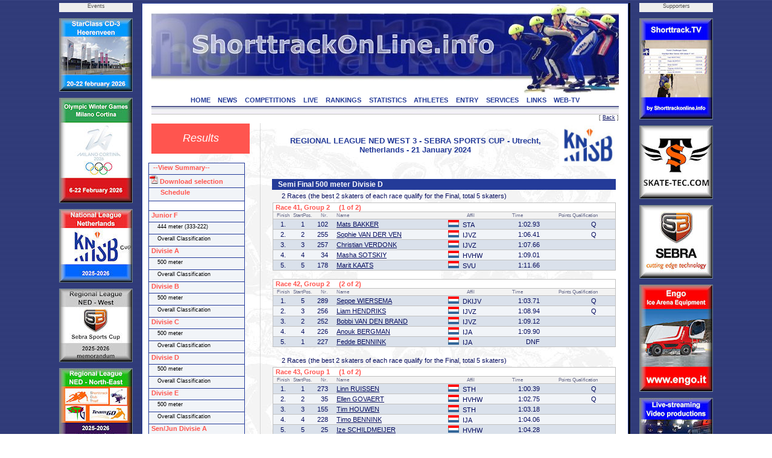

--- FILE ---
content_type: text/html; charset=UTF-8
request_url: https://www.shorttrackonline.info/compresult.php?comp=4198&cat=6&dist=4&round=4&template=
body_size: 6102
content:
<html>
<!DOCTYPE HTML PUBLIC "-//W3C//DTD HTML 4.0 Transitional//EN">

<head>
<title>ShorttrackOnLine.info - Results</title>
<script language="JavaScript1.2" src="css/menu.js"></script>
<meta name="viewport" content="width=device-width, initial-scale=1">
<meta http-equiv="Content-Type" content="text/html; charset=utf-8">
<meta name="author" content="Brand Webdesign, Daan Brand">
<link rel="stylesheet" type="text/css" href="css/style1.css">
<link rel="stylesheet" type="text/css" href="css/CL_style.css">
<link rel="shortcut icon" href="/img/STskater.ico">

<script language="JavaScript" type="text/JavaScript">
<!--
function MM_jumpMenu(targ,selObj,restore){ //v3.0
  eval(targ+".location='"+selObj.options[selObj.selectedIndex].value+"'");
  if (restore) selObj.selectedIndex=0;
}

function MM_swapImgRestore() { //v3.0
  var i,x,a=document.MM_sr; for(i=0;a&&i<a.length&&(x=a[i])&&x.oSrc;i++) x.src=x.oSrc;
}

function MM_preloadImages() { //v3.0
  var d=document; if(d.images){ if(!d.MM_p) d.MM_p=new Array();
    var i,j=d.MM_p.length,a=MM_preloadImages.arguments; for(i=0; i<a.length; i++)
    if (a[i].indexOf("#")!=0){ d.MM_p[j]=new Image; d.MM_p[j++].src=a[i];}}
}

function MM_findObj(n, d) { //v4.01
  var p,i,x;  if(!d) d=document; if((p=n.indexOf("?"))>0&&parent.frames.length) {
    d=parent.frames[n.substring(p+1)].document; n=n.substring(0,p);}
  if(!(x=d[n])&&d.all) x=d.all[n]; for (i=0;!x&&i<d.forms.length;i++) x=d.forms[i][n];
  for(i=0;!x&&d.layers&&i<d.layers.length;i++) x=MM_findObj(n,d.layers[i].document);
  if(!x && d.getElementById) x=d.getElementById(n); return x;
}

function MM_swapImage() { //v3.0
  var i,j=0,x,a=MM_swapImage.arguments; document.MM_sr=new Array; for(i=0;i<(a.length-2);i+=3)
   if ((x=MM_findObj(a[i]))!=null){document.MM_sr[j++]=x; if(!x.oSrc) x.oSrc=x.src; x.src=a[i+2];}
}

function OpenWindow(theURL,winName,features) {
  window.open(theURL,winName,features);
}
//-->
</script>

<script type="text/javascript" src="includes/overlibmws.js"></script>
</head>


<body leftmargin="0" topmargin="0" rightmargin="0" bottommargin="0" marginwidth="0" marginheight="0" style="background: url('img/blue.jpg') repeat top center">

<table width="100%" height="100%" border="0" cellpadding="0" cellspacing="0">
  <tr height="5" colspan=3><td></td></tr>
  <tr>
    <td>&nbsp;</td>

    <td width=122 valign="top">
      <table width="122" height="0" border="0" cellpadding="0" cellspacing="0">
        <tr height="15" bgcolor="eeeeee"><td align="center" class="small" valign="top">Events</td></tr>
  
        <tr height="10"><td></td></tr>
        <tr height="120"><td valign="top"><a href="http://www.StarClassonline.info" target="_blank"><img src="img/advertisements/25-button-StarClass-Heerenveen.jpg" width="120" height="120" alt="StarClass-Heerenveen" border="0" style="border:solid 1px #738793;"></a></td></tr>
      
        <tr height="10"><td></td></tr>
        <tr height="173"><td valign="top"><img src="img/advertisements/25-button-Milano-Olympics.jpg" width="120" height="173" alt="Milano Olympics" border="0" style="border:solid 1px #738793;"></td></tr>
      
        <tr height="10"><td></td></tr>
        <tr height="120"><td valign="top"><a href="http://www.shorttrackonline.info/pdf-memorandum/25-ST-KNSB-klassement.pdf" target="_blank"><img src="img/advertisements/25-button-KNSB cup.jpg" width="120" height="120" alt="KNSB cup" border="0" style="border:solid 1px #738793;"></a></td></tr>
      
        <tr height="10"><td></td></tr>
        <tr height="120"><td valign="top"><a href="http://www.shorttrackonline.info/pdf-memorandum/25-ST-Regio West-klassement.pdf" target="_blank"><img src="img/advertisements/25-button-Regio-West.jpg" width="120" height="120" alt="Regio West NED" border="0" style="border:solid 1px #738793;"></a></td></tr>
      
        <tr height="10"><td></td></tr>
        <tr height="120"><td valign="top"><a href="http://www.shorttrackonline.info/pdf-memorandum/25-ST-Regio NO-klassement.pdf" target="_blank"><img src="img/advertisements/25-button-Regio NO.jpg" width="120" height="120" alt="Regio NO" border="0" style="border:solid 1px #738793;"></a></td></tr>
      
        <tr height="10"><td></td></tr>
        <tr height="120"><td valign="top"><a href="http://www.shorttrackonline.info/pdf-memorandum/25-ST-Benelux-klassement.pdf" target="_blank"><img src="img/advertisements/25-button-Beneluxcup-serie.jpg" width="120" height="120" alt="Beneluxcup" border="0" style="border:solid 1px #738793;"></a></td></tr>
      
        <tr height="10"><td></td></tr>
        <tr height="120"><td valign="top"><a href="http://www.skatingonline.info" target="_blank"><img src="img/advertisements/25-button-Golden Sun-serie.jpg" width="120" height="120" alt="Golden Sun-serie" border="0" style="border:solid 1px #738793;"></a></td></tr>
      
      </table>
    </td>
    <td width=15></td>
  
    <td bgcolor="#243B99" width=1></td>
    <td bgcolor="#ffffff" width=15>
      <table width="100%" height="100%" border="0" cellpadding="0" cellspacing="0">
        <tr height="1" bgcolor="#243B99"><td></td></tr>
        <tr><td></td></tr>
        <tr height="1" bgcolor="#243B99"><td></td></tr>
      </table>
    </td>
    <td bgcolor="#FFFFFF" width=775 align="left" valign="top" style="border:2px;">

    <table width="100%" height="100%" border="0" cellpadding="0" cellspacing="0">
      <tr height="1" bgcolor="#243B99"><td></td></tr>
      <tr height="150">
        <td class="header"><img src="img/header.jpg" width="775" border="0" usemap="#headerlink"></td>
      </tr>

      <tr height="18" bgcolor="#ffffff" valign="top"><td align="center">
  
        <a href="index.php" class="solbutton">HOME<a>
        <a href="news.php" class="solbutton">NEWS<a>
        <a href="competitions.php" class="solbutton">COMPETITIONS<a>
        <a href="live.php" class="solbutton">LIVE<a>
        <a href="rankings.php" class="solbutton">RANKINGS<a>
        <a href="statistics.php" class="solbutton">STATISTICS<a>
        <a href="athletes.php" class="solbutton">ATHLETES<a>
        <a href="entry.php" class="solbutton">ENTRY<a>
        <a href="services.php" class="solbutton">SERVICES<a>
        <a href="links.php" class="solbutton">LINKS<a>
        <a href="web-tv.php" class="solbutton">WEB-TV<a>
      </td></tr>
      <tr height="2" bgcolor="#ffffff"><td></td></tr>
      <tr height="12"><td style="border-top: 1px solid #060D5E; border-bottom: 1px solid #c2c1bf"><img src="img/greyline.jpg" width=775></td></tr>
  
      <tr height="15" class="small" align="right" valign="top"><td>[ <a href="#" Onclick="javascript:history.back()" class="content_bottom">Back</a> ]</td></tr>
      <tr>
        <td>

          <table height="100%" border="0" cellpadding="0" cellspacing="0" STYLE="background-image: url(img/greyskaters.jpg);">
    
            <tr>
              <td width="180" valign="top">
                <table height="50" width="180" border="0" cellpadding="0" cellspacing="0">
                  <tr>

                     <td width="160" height="50" align="center" class="chapter">Results</td>
  
                    <td width="20"></td>
                  </tr>

                </table>
              </td>
              <td valign="top" width="100%" class="dotted_ver" height="300">
                <table width="100%" border="0" cellpadding="0" cellspacing="0">
                  <tr>
                     <td width=15>&nbsp;</td>
                     <td>
  
<script type="text/javascript" language="javascript">
<!--
function Open(URL) {
venster = window.open(URL, "pdf");
}
//-->
</script>

<script>

function cm_bwcheck(){
      this.ver=navigator.appVersion
      this.agent=navigator.userAgent.toLowerCase()
      this.dom=document.getElementById?1:0
      this.op5=(this.agent.indexOf("opera 5")>-1 || this.agent.indexOf("opera/5")>-1) && window.opera
  this.op6=(this.agent.indexOf("opera 6")>-1 || this.agent.indexOf("opera/6")>-1) && window.opera
  this.ie5 = (this.agent.indexOf("msie 5")>-1 && !this.op5 && !this.op6)
  this.ie55 = (this.ie5 && this.agent.indexOf("msie 5.5")>-1)
  this.ie6 = (this.agent.indexOf("msie 6")>-1 && !this.op5 && !this.op6)
      this.ie4=(this.agent.indexOf("msie")>-1 && document.all &&!this.op5 &&!this.op6 &&!this.ie5&&!this.ie6)
  this.ie = (this.ie4 || this.ie5 || this.ie6)
      this.mac=(this.agent.indexOf("mac")>-1)
      this.ns6=(this.agent.indexOf("gecko")>-1 || window.sidebar)
      this.ns4=(!this.dom && document.layers)?1:0;
      this.bw=(this.ie6 || this.ie5 || this.ie4 || this.ns4 || this.ns6 || this.op5 || this.op6)
  this.usedom= this.ns6//Use dom creation
  this.reuse = this.ie||this.usedom //Reuse layers
  this.px=this.dom&&!this.op5?"px":""
      return this
}
var bw=new cm_bwcheck()

oCMenu=new makeCM("oCMenu") //Making the menu object. Argument: menuname
if(bw.ns4) if(!oCMenu["makeMenu"] || !bw["ns4"]) self.location.reload()
oCMenu.frames = 0
oCMenu.pxBetween=0

  var templeft=!bw.ns4?cmpage.x2 / 2 - 394:cmpage.x2 / 2 - 394
  if (templeft < 10) templeft = 10
oCMenu.fromLeft=templeft
  function doonresize() {
    var templeft=!bw.ns4?cmpage.x2 / 2 - 394:cmpage.x2 / 2 - 394
    if (templeft < 10) templeft = 10
    oCMenu.fromLeft=templeft
  }
oCMenu.onresize="doonresize()"
oCMenu.fromTop=270
oCMenu.rows=0
oCMenu.menuPlacement="left"
oCMenu.offlineRoot=""
oCMenu.onlineRoot="http://www.shorttrackonline.info/"
oCMenu.resizeCheck=1
oCMenu.wait=600
oCMenu.fillImg="cm_fill.gif"
oCMenu.zIndex=0

oCMenu.useBar=1
oCMenu.barWidth="menu"
oCMenu.barHeight="menu"
oCMenu.barClass="clBar"
oCMenu.barX=0
oCMenu.barY=0
oCMenu.barBorderX=1
oCMenu.barBorderY=1
oCMenu.barBorderClass=""

oCMenu.level[0]=new cm_makeLevel()
oCMenu.level[0].width=158
oCMenu.level[0].height=19
oCMenu.level[0].regClass="clLevel0"
oCMenu.level[0].overClass="clLevel0over"
oCMenu.level[0].borderX=1
oCMenu.level[0].borderY=1
oCMenu.level[0].borderClass="clLevel0border"
oCMenu.level[0].offsetX=120
oCMenu.level[0].offsetY=-20
oCMenu.level[0].rows=0
oCMenu.level[0].arrow=0
oCMenu.level[0].arrowWidth=0
oCMenu.level[0].arrowHeight=0
oCMenu.level[0].align="bottom"

oCMenu.level[1]=new cm_makeLevel()
oCMenu.level[1].width=140
oCMenu.level[1].height=17
oCMenu.level[1].regClass="clLevel1"
oCMenu.level[1].overClass="clLevel1over"
oCMenu.level[1].align="right"
oCMenu.level[1].offsetX=0
oCMenu.level[1].offsetY=0
oCMenu.level[1].borderClass="clLevel1border"
oCMenu.level[1].borderX=1
oCMenu.level[1].borderY=1
oCMenu.level[1].rows=0
oCMenu.level[1].align="bottom"


oCMenu.makeMenu('line1','0','&nbsp; --View Summary--','compresult.php?name=Results&comp=4198&cat=99&template=summary','_blank',158,18,'','','clLevelHead','clLevel0overHead')
oCMenu.makeMenu('subline0','line1','&nbsp; &nbsp; all categories','compresult.php?name=Results&comp=4198&cat=99&template=summary','_blank')
oCMenu.makeMenu('subline1','line1','&nbsp; &nbsp; Junior F','compresult.php?name=Results&comp=4198&cat=2&template=summary','_blank')
oCMenu.makeMenu('subline2','line1','&nbsp; &nbsp; Divisie A','compresult.php?name=Results&comp=4198&cat=3&template=summary','_blank')
oCMenu.makeMenu('subline3','line1','&nbsp; &nbsp; Divisie B','compresult.php?name=Results&comp=4198&cat=4&template=summary','_blank')
oCMenu.makeMenu('subline4','line1','&nbsp; &nbsp; Divisie C','compresult.php?name=Results&comp=4198&cat=5&template=summary','_blank')
oCMenu.makeMenu('subline5','line1','&nbsp; &nbsp; Divisie D','compresult.php?name=Results&comp=4198&cat=6&template=summary','_blank')
oCMenu.makeMenu('subline6','line1','&nbsp; &nbsp; Divisie E','compresult.php?name=Results&comp=4198&cat=7&template=summary','_blank')
oCMenu.makeMenu('subline7','line1','&nbsp; &nbsp; Sen/Jun Divisie A','compresult.php?name=Results&comp=4198&cat=8&template=summary','_blank')
oCMenu.makeMenu('subline8','line1','&nbsp; &nbsp; Sen/Jun Divisie B','compresult.php?name=Results&comp=4198&cat=9&template=summary','_blank')
oCMenu.makeMenu('subline9','line1','&nbsp; &nbsp; Relay Junioren F','compresult.php?name=Results&comp=4198&cat=10&template=summary','_blank')
oCMenu.makeMenu('subline10','line1','&nbsp; &nbsp; Relay Divisies','compresult.php?name=Results&comp=4198&cat=11&template=summary','_blank')
oCMenu.makeMenu('subline11','line1','&nbsp; &nbsp; Relay Jun/Sen','compresult.php?name=Results&comp=4198&cat=12&template=summary','_blank')
oCMenu.makeMenu('line2','0','<img src="img/pdf.png"> Download selection','pdf.php?name=Results&comp=4198&cat=6&dist=4&round=4&maxNR=&template=pdf&type=&twocolumn=0','_blank',158,21,'','','clLevelHead','clLevel0overHead')

oCMenu.makeMenu('line2b','0','&nbsp; &nbsp; &nbsp; Schedule','live.php?comp=4198','_blank',158,21,'','','clLevelHead','clLevel0overHead')

oCMenu.makeMenu('line3','0','','','',158,15,'','','blank','blank')

oCMenu.makeMenu('top1','0','&nbsp;Junior F','compresult.php?comp=4198&cat=2','',158,18,'','','clLevelHead','clLevel0overHead')
  oCMenu.makeMenu('top2','0','&nbsp; &nbsp; 444 meter (333-222)','compresult.php?comp=4198&cat=2&dist=3')
  oCMenu.makeMenu('sub31','top2','&nbsp; &nbsp; Quarter Finals (222)','compresult.php?comp=4198&cat=2&dist=3&round=3')
  oCMenu.makeMenu('sub32','top2','&nbsp; &nbsp; Semi Final (333)','compresult.php?comp=4198&cat=2&dist=3&round=4')
  oCMenu.makeMenu('sub33','top2','&nbsp; &nbsp; Final (444)','compresult.php?comp=4198&cat=2&dist=3&round=5')
  oCMenu.makeMenu('top3','0','&nbsp; &nbsp; Overall Classification','compresult.php?comp=4198&cat=2&dist=0&type=class')
oCMenu.makeMenu('top4','0','&nbsp;Divisie A','compresult.php?comp=4198&cat=3','',158,18,'','','clLevelHead','clLevel0overHead')
  oCMenu.makeMenu('sub54','top2','&nbsp; &nbsp; Distance Classification','compresult.php?comp=4198&cat=2&dist=3&type=class')
  oCMenu.makeMenu('top6','0','&nbsp; &nbsp; 500 meter','compresult.php?comp=4198&cat=3&dist=4')
  oCMenu.makeMenu('sub71','top6','&nbsp; &nbsp; Quarter Finals (500)','compresult.php?comp=4198&cat=3&dist=4&round=3')
  oCMenu.makeMenu('sub72','top6','&nbsp; &nbsp; Semi Final (500)','compresult.php?comp=4198&cat=3&dist=4&round=4')
  oCMenu.makeMenu('sub73','top6','&nbsp; &nbsp; Final (500)','compresult.php?comp=4198&cat=3&dist=4&round=5')
  oCMenu.makeMenu('top7','0','&nbsp; &nbsp; Overall Classification','compresult.php?comp=4198&cat=3&dist=0&type=class')
oCMenu.makeMenu('top8','0','&nbsp;Divisie B','compresult.php?comp=4198&cat=4','',158,18,'','','clLevelHead','clLevel0overHead')
  oCMenu.makeMenu('sub94','top6','&nbsp; &nbsp; Distance Classification','compresult.php?comp=4198&cat=3&dist=4&type=class')
  oCMenu.makeMenu('top10','0','&nbsp; &nbsp; 500 meter','compresult.php?comp=4198&cat=4&dist=4')
  oCMenu.makeMenu('sub111','top10','&nbsp; &nbsp; Quarter Finals (500)','compresult.php?comp=4198&cat=4&dist=4&round=3')
  oCMenu.makeMenu('sub112','top10','&nbsp; &nbsp; Semi Final (500)','compresult.php?comp=4198&cat=4&dist=4&round=4')
  oCMenu.makeMenu('sub113','top10','&nbsp; &nbsp; Final (500)','compresult.php?comp=4198&cat=4&dist=4&round=5')
  oCMenu.makeMenu('top11','0','&nbsp; &nbsp; Overall Classification','compresult.php?comp=4198&cat=4&dist=0&type=class')
oCMenu.makeMenu('top12','0','&nbsp;Divisie C','compresult.php?comp=4198&cat=5','',158,18,'','','clLevelHead','clLevel0overHead')
  oCMenu.makeMenu('sub134','top10','&nbsp; &nbsp; Distance Classification','compresult.php?comp=4198&cat=4&dist=4&type=class')
  oCMenu.makeMenu('top14','0','&nbsp; &nbsp; 500 meter','compresult.php?comp=4198&cat=5&dist=4')
  oCMenu.makeMenu('sub151','top14','&nbsp; &nbsp; Quarter Finals (500)','compresult.php?comp=4198&cat=5&dist=4&round=3')
  oCMenu.makeMenu('sub152','top14','&nbsp; &nbsp; Semi Final (500)','compresult.php?comp=4198&cat=5&dist=4&round=4')
  oCMenu.makeMenu('sub153','top14','&nbsp; &nbsp; Final (500)','compresult.php?comp=4198&cat=5&dist=4&round=5')
  oCMenu.makeMenu('top15','0','&nbsp; &nbsp; Overall Classification','compresult.php?comp=4198&cat=5&dist=0&type=class')
oCMenu.makeMenu('top16','0','&nbsp;Divisie D','compresult.php?comp=4198&cat=6','',158,18,'','','clLevelHead','clLevel0overHead')
  oCMenu.makeMenu('sub174','top14','&nbsp; &nbsp; Distance Classification','compresult.php?comp=4198&cat=5&dist=4&type=class')
  oCMenu.makeMenu('top18','0','&nbsp; &nbsp; 500 meter','compresult.php?comp=4198&cat=6&dist=4')
  oCMenu.makeMenu('sub191','top18','&nbsp; &nbsp; Quarter Finals (500)','compresult.php?comp=4198&cat=6&dist=4&round=3')
  oCMenu.makeMenu('sub192','top18','&nbsp; &nbsp; Semi Final (500)','compresult.php?comp=4198&cat=6&dist=4&round=4')
  oCMenu.makeMenu('sub193','top18','&nbsp; &nbsp; Final (500)','compresult.php?comp=4198&cat=6&dist=4&round=5')
  oCMenu.makeMenu('top19','0','&nbsp; &nbsp; Overall Classification','compresult.php?comp=4198&cat=6&dist=0&type=class')
oCMenu.makeMenu('top20','0','&nbsp;Divisie E','compresult.php?comp=4198&cat=7','',158,18,'','','clLevelHead','clLevel0overHead')
  oCMenu.makeMenu('sub214','top18','&nbsp; &nbsp; Distance Classification','compresult.php?comp=4198&cat=6&dist=4&type=class')
  oCMenu.makeMenu('top22','0','&nbsp; &nbsp; 500 meter','compresult.php?comp=4198&cat=7&dist=4')
  oCMenu.makeMenu('sub231','top22','&nbsp; &nbsp; Quarter Finals (500)','compresult.php?comp=4198&cat=7&dist=4&round=3')
  oCMenu.makeMenu('sub232','top22','&nbsp; &nbsp; Semi Final (500)','compresult.php?comp=4198&cat=7&dist=4&round=4')
  oCMenu.makeMenu('sub233','top22','&nbsp; &nbsp; Final (500)','compresult.php?comp=4198&cat=7&dist=4&round=5')
  oCMenu.makeMenu('top23','0','&nbsp; &nbsp; Overall Classification','compresult.php?comp=4198&cat=7&dist=0&type=class')
oCMenu.makeMenu('top24','0','&nbsp;Sen/Jun Divisie A','compresult.php?comp=4198&cat=8','',158,18,'','','clLevelHead','clLevel0overHead')
  oCMenu.makeMenu('sub254','top22','&nbsp; &nbsp; Distance Classification','compresult.php?comp=4198&cat=7&dist=4&type=class')
  oCMenu.makeMenu('top26','0','&nbsp; &nbsp; 500 meter','compresult.php?comp=4198&cat=8&dist=4')
  oCMenu.makeMenu('sub271','top26','&nbsp; &nbsp; Quarter Finals (500)','compresult.php?comp=4198&cat=8&dist=4&round=3')
  oCMenu.makeMenu('sub272','top26','&nbsp; &nbsp; Semi Final (500)','compresult.php?comp=4198&cat=8&dist=4&round=4')
  oCMenu.makeMenu('sub273','top26','&nbsp; &nbsp; Final (500)','compresult.php?comp=4198&cat=8&dist=4&round=5')
  oCMenu.makeMenu('top27','0','&nbsp; &nbsp; Overall Classification','compresult.php?comp=4198&cat=8&dist=0&type=class')
oCMenu.makeMenu('top28','0','&nbsp;Sen/Jun Divisie B','compresult.php?comp=4198&cat=9','',158,18,'','','clLevelHead','clLevel0overHead')
  oCMenu.makeMenu('sub294','top26','&nbsp; &nbsp; Distance Classification','compresult.php?comp=4198&cat=8&dist=4&type=class')
  oCMenu.makeMenu('top30','0','&nbsp; &nbsp; 500 meter','compresult.php?comp=4198&cat=9&dist=4')
  oCMenu.makeMenu('sub311','top30','&nbsp; &nbsp; Quarter Finals (500)','compresult.php?comp=4198&cat=9&dist=4&round=3')
  oCMenu.makeMenu('sub312','top30','&nbsp; &nbsp; Semi Final (500)','compresult.php?comp=4198&cat=9&dist=4&round=4')
  oCMenu.makeMenu('sub313','top30','&nbsp; &nbsp; Final (500)','compresult.php?comp=4198&cat=9&dist=4&round=5')
  oCMenu.makeMenu('top31','0','&nbsp; &nbsp; Overall Classification','compresult.php?comp=4198&cat=9&dist=0&type=class')
oCMenu.makeMenu('top32','0','&nbsp;Relay Junioren F','compresult.php?comp=4198&cat=10','',158,18,'','','clLevelHead','clLevel0overHead')
  oCMenu.makeMenu('sub334','top30','&nbsp; &nbsp; Distance Classification','compresult.php?comp=4198&cat=9&dist=4&type=class')
  oCMenu.makeMenu('top34','0','&nbsp; &nbsp; 2000 m Relay','compresult.php?comp=4198&cat=10&dist=10')
  oCMenu.makeMenu('sub351','top34','&nbsp; &nbsp; Final (2000)','compresult.php?comp=4198&cat=10&dist=10&round=5')
oCMenu.makeMenu('top36','0','&nbsp;Relay Divisies','compresult.php?comp=4198&cat=11','',158,18,'','','clLevelHead','clLevel0overHead')
  oCMenu.makeMenu('top38','0','&nbsp; &nbsp; 2000 m Relay','compresult.php?comp=4198&cat=11&dist=10')
  oCMenu.makeMenu('sub391','top38','&nbsp; &nbsp; Final (2000)','compresult.php?comp=4198&cat=11&dist=10&round=5')
oCMenu.makeMenu('top40','0','&nbsp;Relay Jun/Sen','compresult.php?comp=4198&cat=12','',158,18,'','','clLevelHead','clLevel0overHead')
  oCMenu.makeMenu('top42','0','&nbsp; &nbsp; 2000 m Relay','compresult.php?comp=4198&cat=12&dist=10')
  oCMenu.makeMenu('sub431','top42','&nbsp; &nbsp; Final (2000)','compresult.php?comp=4198&cat=12&dist=10&round=5')
oCMenu.construct()

</script>

<table width="100%">
<tr>
  <td height=780 valign="top">
  
  <table width=100% cellspacing="0" cellpadding="0">
    <tr valign="center">
      <td class="head" align="center" width="100%">REGIONAL LEAGUE NED WEST 3 - SEBRA SPORTS CUP - Utrecht, Netherlands - 21 January 2024</td><td class="head" align="center" width="110.17595042058"><img src="logos/KNSB.jpg" width="95.175950420584"></td>
    </tr>
  </table>
      
<table width=100% cellpadding=1 cellspacing=1 border=0>
      
    <tr><td>&nbsp;</td></tr>

    <tr><td width=100% class="racehead" align=left>Semi Final 500 meter Divisie D</td>
       </tr>
        
    <tr><td width=70% class="text" align=left> &nbsp; 2 Races (the best 2 skaters of each race qualify for the Final, total 5 skaters)</td></tr>
        
      <tr><td colspan=2>
          <table class="race" width=100% cellpadding=1 cellspacing=0 border=0>
            <tr><th colspan=8 align=left>&nbsp;Race 41, Group 2 &nbsp; &nbsp; (1 of 2)</th>
                <th colspan=2 align="left"> &nbsp; &nbsp; </th>
            </tr>
            <tr class="legend"><td align=center>Finish</td><td align=center>StartPos.</td><td align=center colspan=2>Nr.</td><td align=left>Name</td><td></td><td align=center>Affil</td><td align=center>Time</td><td align=right>Points</td><td>Qualification</td></tr>
          <tr bgcolor=#DAE1EB><td width=30 class="c">1.</td><td width=25 class="c">1</td><td width=25 class="r">102</td><td width=10 class="l">&nbsp;</td><td width=200 class="l" colspan=2><a href="http://www.shorttrackonline.info/skaterbio.php?id=STNED10502201201&template=">Mats BAKKER</a></td><td width=75 class="l"> <img src="img/flags/NED.gif" height="12" width="18"> &nbsp;STA</td><td width=75 class="r">1:02.93</td><td width=50 class="r"></td><td width=70 class="c">Q</td></tr>
          <tr bgcolor=#F1F4F8><td width=30 class="c">2.</td><td width=25 class="c">2</td><td width=25 class="r">255</td><td width=10 class="l">&nbsp;</td><td width=200 class="l" colspan=2><a href="http://www.shorttrackonline.info/skaterbio.php?id=STNED22703201401&template=">Sophie VAN DER VEN</a></td><td width=75 class="l"> <img src="img/flags/NED.gif" height="12" width="18"> &nbsp;IJVZ</td><td width=75 class="r">1:06.41</td><td width=50 class="r"></td><td width=70 class="c">Q</td></tr>
          <tr bgcolor=#DAE1EB><td width=30 class="c">3.</td><td width=25 class="c">3</td><td width=25 class="r">257</td><td width=10 class="l">&nbsp;</td><td width=200 class="l" colspan=2><a href="http://www.shorttrackonline.info/skaterbio.php?id=STNED11210201301&template=">Christian VERDONK</a></td><td width=75 class="l"> <img src="img/flags/NED.gif" height="12" width="18"> &nbsp;IJVZ</td><td width=75 class="r">1:07.66</td><td width=50 class="r"></td><td width=70 class="c"></td></tr>
          <tr bgcolor=#F1F4F8><td width=30 class="c">4.</td><td width=25 class="c">4</td><td width=25 class="r">34</td><td width=10 class="l">&nbsp;</td><td width=200 class="l" colspan=2><a href="http://www.shorttrackonline.info/skaterbio.php?id=STNED21005201401&template=">Masha SOTSKIY</a></td><td width=75 class="l"> <img src="img/flags/NED.gif" height="12" width="18"> &nbsp;HVHW</td><td width=75 class="r">1:09.01</td><td width=50 class="r"></td><td width=70 class="c"></td></tr>
          <tr bgcolor=#DAE1EB><td width=30 class="c">5.</td><td width=25 class="c">5</td><td width=25 class="r">178</td><td width=10 class="l">&nbsp;</td><td width=200 class="l" colspan=2><a href="http://www.shorttrackonline.info/skaterbio.php?id=STNED22506199101&template=">Marit KAATS</a></td><td width=75 class="l"> <img src="img/flags/NED.gif" height="12" width="18"> &nbsp;SVU</td><td width=75 class="r">1:11.66</td><td width=50 class="r"></td><td width=70 class="c"></td></tr>
        </table>
      </td></tr>
    
      <tr><td colspan=2>
          <table class="race" width=100% cellpadding=1 cellspacing=0 border=0>
            <tr><th colspan=8 align=left>&nbsp;Race 42, Group 2 &nbsp; &nbsp; (2 of 2)</th>
                <th colspan=2 align="left"> &nbsp; &nbsp; </th>
            </tr>
            <tr class="legend"><td align=center>Finish</td><td align=center>StartPos.</td><td align=center colspan=2>Nr.</td><td align=left>Name</td><td></td><td align=center>Affil</td><td align=center>Time</td><td align=right>Points</td><td>Qualification</td></tr>
          <tr bgcolor=#DAE1EB><td width=30 class="c">1.</td><td width=25 class="c">5</td><td width=25 class="r">289</td><td width=10 class="l">&nbsp;</td><td width=200 class="l" colspan=2><a href="http://www.shorttrackonline.info/skaterbio.php?id=STNED12708201001&template=">Seppe WIERSEMA</a></td><td width=75 class="l"> <img src="img/flags/NED.gif" height="12" width="18"> &nbsp;DKIJV</td><td width=75 class="r">1:03.71</td><td width=50 class="r"></td><td width=70 class="c">Q</td></tr>
          <tr bgcolor=#F1F4F8><td width=30 class="c">2.</td><td width=25 class="c">3</td><td width=25 class="r">256</td><td width=10 class="l">&nbsp;</td><td width=200 class="l" colspan=2><a href="http://www.shorttrackonline.info/skaterbio.php?id=STNED12801201201&template=">Liam HENDRIKS</a></td><td width=75 class="l"> <img src="img/flags/NED.gif" height="12" width="18"> &nbsp;IJVZ</td><td width=75 class="r">1:08.94</td><td width=50 class="r"></td><td width=70 class="c">Q</td></tr>
          <tr bgcolor=#DAE1EB><td width=30 class="c">3.</td><td width=25 class="c">2</td><td width=25 class="r">252</td><td width=10 class="l">&nbsp;</td><td width=200 class="l" colspan=2><a href="http://www.shorttrackonline.info/skaterbio.php?id=STNED22002201401&template=">Bobbi VAN DEN BRAND</a></td><td width=75 class="l"> <img src="img/flags/NED.gif" height="12" width="18"> &nbsp;IJVZ</td><td width=75 class="r">1:09.12</td><td width=50 class="r"></td><td width=70 class="c">&nbsp;</td></tr>
          <tr bgcolor=#F1F4F8><td width=30 class="c">4.</td><td width=25 class="c">4</td><td width=25 class="r">226</td><td width=10 class="l">&nbsp;</td><td width=200 class="l" colspan=2><a href="http://www.shorttrackonline.info/skaterbio.php?id=STNED23107201001&template=">Anouk BERGMAN</a></td><td width=75 class="l"> <img src="img/flags/NED.gif" height="12" width="18"> &nbsp;IJA</td><td width=75 class="r">1:09.90</td><td width=50 class="r"></td><td width=70 class="c"></td></tr>
          <tr bgcolor=#DAE1EB><td width=30 class="c">5.</td><td width=25 class="c">1</td><td width=25 class="r">227</td><td width=10 class="l">&nbsp;</td><td width=200 class="l" colspan=2><a href="http://www.shorttrackonline.info/skaterbio.php?id=STNED11106201301&template=">Fedde BENNINK</a></td><td width=75 class="l"> <img src="img/flags/NED.gif" height="12" width="18"> &nbsp;IJA</td><td width=75 class="r">DNF</td><td width=50 class="r"></td><td width=70 class="c"></td></tr>
        </table>
    <tr><td width=70% class="text" align=left> &nbsp; 2 Races (the best 2 skaters of each race qualify for the Final, total 5 skaters)</td></tr>
        
      <tr><td colspan=2>
          <table class="race" width=100% cellpadding=1 cellspacing=0 border=0>
            <tr><th colspan=8 align=left>&nbsp;Race 43, Group 1 &nbsp; &nbsp; (1 of 2)</th>
                <th colspan=2 align="left"> &nbsp; &nbsp; </th>
            </tr>
            <tr class="legend"><td align=center>Finish</td><td align=center>StartPos.</td><td align=center colspan=2>Nr.</td><td align=left>Name</td><td></td><td align=center>Affil</td><td align=center>Time</td><td align=right>Points</td><td>Qualification</td></tr>
          <tr bgcolor=#DAE1EB><td width=30 class="c">1.</td><td width=25 class="c">1</td><td width=25 class="r">273</td><td width=10 class="l">&nbsp;</td><td width=200 class="l" colspan=2><a href="http://www.shorttrackonline.info/skaterbio.php?id=STNED10806201101&template=">Linn RUISSEN</a></td><td width=75 class="l"> <img src="img/flags/NED.gif" height="12" width="18"> &nbsp;STH</td><td width=75 class="r">1:00.39</td><td width=50 class="r"></td><td width=70 class="c">Q</td></tr>
          <tr bgcolor=#F1F4F8><td width=30 class="c">2.</td><td width=25 class="c">2</td><td width=25 class="r">35</td><td width=10 class="l">&nbsp;</td><td width=200 class="l" colspan=2><a href="http://www.shorttrackonline.info/skaterbio.php?id=STNED21605201301&template=">Ellen GOVAERT</a></td><td width=75 class="l"> <img src="img/flags/NED.gif" height="12" width="18"> &nbsp;HVHW</td><td width=75 class="r">1:02.75</td><td width=50 class="r"></td><td width=70 class="c">Q</td></tr>
          <tr bgcolor=#DAE1EB><td width=30 class="c">3.</td><td width=25 class="c">3</td><td width=25 class="r">155</td><td width=10 class="l">&nbsp;</td><td width=200 class="l" colspan=2><a href="http://www.shorttrackonline.info/skaterbio.php?id=STNED10304201201&template=">Tim HOUWEN</a></td><td width=75 class="l"> <img src="img/flags/NED.gif" height="12" width="18"> &nbsp;STH</td><td width=75 class="r">1:03.18</td><td width=50 class="r"></td><td width=70 class="c"></td></tr>
          <tr bgcolor=#F1F4F8><td width=30 class="c">4.</td><td width=25 class="c">4</td><td width=25 class="r">228</td><td width=10 class="l">&nbsp;</td><td width=200 class="l" colspan=2><a href="http://www.shorttrackonline.info/skaterbio.php?id=STNED11106201302&template=">Timo BENNINK</a></td><td width=75 class="l"> <img src="img/flags/NED.gif" height="12" width="18"> &nbsp;IJA</td><td width=75 class="r">1:04.06</td><td width=50 class="r"></td><td width=70 class="c"></td></tr>
          <tr bgcolor=#DAE1EB><td width=30 class="c">5.</td><td width=25 class="c">5</td><td width=25 class="r">25</td><td width=10 class="l">&nbsp;</td><td width=200 class="l" colspan=2><a href="http://www.shorttrackonline.info/skaterbio.php?id=STNED21508201301&template=">Ize SCHILDMEIJER</a></td><td width=75 class="l"> <img src="img/flags/NED.gif" height="12" width="18"> &nbsp;HVHW</td><td width=75 class="r">1:04.28</td><td width=50 class="r"></td><td width=70 class="c"></td></tr>
        </table>
      </td></tr>
    
      <tr><td colspan=2>
          <table class="race" width=100% cellpadding=1 cellspacing=0 border=0>
            <tr><th colspan=8 align=left>&nbsp;Race 44, Group 1 &nbsp; &nbsp; (2 of 2)</th>
                <th colspan=2 align="left"> &nbsp; &nbsp; </th>
            </tr>
            <tr class="legend"><td align=center>Finish</td><td align=center>StartPos.</td><td align=center colspan=2>Nr.</td><td align=left>Name</td><td></td><td align=center>Affil</td><td align=center>Time</td><td align=right>Points</td><td>Qualification</td></tr>
          <tr bgcolor=#DAE1EB><td width=30 class="c">1.</td><td width=25 class="c">2</td><td width=25 class="r">136</td><td width=10 class="l">&nbsp;</td><td width=200 class="l" colspan=2><a href="http://www.shorttrackonline.info/skaterbio.php?id=STNED11607201201&template=">Dook VAN OLST</a></td><td width=75 class="l"> <img src="img/flags/NED.gif" height="12" width="18"> &nbsp;STAYC</td><td width=75 class="r">1:02.17</td><td width=50 class="r"></td><td width=70 class="c">Q</td></tr>
          <tr bgcolor=#F1F4F8><td width=30 class="c">2.</td><td width=25 class="c">1</td><td width=25 class="r">27</td><td width=10 class="l">&nbsp;</td><td width=200 class="l" colspan=2><a href="http://www.shorttrackonline.info/skaterbio.php?id=STNED10907201301&template=">Roell KOHLER</a></td><td width=75 class="l"> <img src="img/flags/NED.gif" height="12" width="18"> &nbsp;HVHW</td><td width=75 class="r">1:02.32</td><td width=50 class="r"></td><td width=70 class="c">Q</td></tr>
          <tr bgcolor=#DAE1EB><td width=30 class="c">3.</td><td width=25 class="c">5</td><td width=25 class="r">62</td><td width=10 class="l">&nbsp;</td><td width=200 class="l" colspan=2><a href="http://www.shorttrackonline.info/skaterbio.php?id=STNED20205201201&template=">Mia SCARGO</a></td><td width=75 class="l"> <img src="img/flags/NED.gif" height="12" width="18"> &nbsp;IHCL</td><td width=75 class="r">1:04.13</td><td width=50 class="r"></td><td width=70 class="c">&nbsp;</td></tr>
          <tr bgcolor=#F1F4F8><td width=30 class="c">4.</td><td width=25 class="c">4</td><td width=25 class="r">223</td><td width=10 class="l">&nbsp;</td><td width=200 class="l" colspan=2><a href="http://www.shorttrackonline.info/skaterbio.php?id=STNED20607201101&template=">Fleur VAN DER KNAAP</a></td><td width=75 class="l"> <img src="img/flags/NED.gif" height="12" width="18"> &nbsp;IJA</td><td width=75 class="r">P</td><td width=50 class="r"></td><td width=70 class="c"></td></tr>
          <tr bgcolor=#DAE1EB><td width=30 class="c">5.</td><td width=25 class="c">3</td><td width=25 class="r">30</td><td width=10 class="l">&nbsp;</td><td width=200 class="l" colspan=2><a href="http://www.shorttrackonline.info/skaterbio.php?id=STNED12711201201&template=">Cas VAN DER KNAAP</a></td><td width=75 class="l"> <img src="img/flags/NED.gif" height="12" width="18"> &nbsp;HVHW</td><td width=75 class="r">1:14.70</td><td width=50 class="r"></td><td width=70 class="c"></td></tr>
</table>
  
  </td>
</tr>
</table>
  

<br><br>
</td>
</tr>
</table>

  
<a href="?comp=4198&cat=6&dist=4&round=4&template=change" style="color:#ffffff;background-color:#ffffff;text-decoration:none"><div style="font-size:1px;">.</div></a>
  
                    </td>
                  </tr>
                </table>
              </td>
            </tr>
  <tr valign="bottom"><td><p class="small"style="margin-bottom:0em">Contact:</p>
  <p class="small"><a href="mailto:webmaster@shorttrackonline.info"><img src="img/webmaster.jpg" border=0></a></p>
  <p class="small"><a href="mailto:info@shorttrackonline.info"><img src="img/admin.jpg" border=0></a></p></td><td class="dotted_ver">&nbsp;</td></tr>
          </table>
        </td>
      </tr>
      <tr height="15" class="small" align="right" valign="top"><td>[ <a href="#" Onclick="javascript:history.back()" class="content_bottom">Back</a> ]</td></tr>
      <tr height="1" bgcolor="#243B99"><td></td></tr>
      <tr height="20"><td class="small" align="center"><a href="copyright.php">copyright & ownership</a>
</td></tr>
      <tr height="1" bgcolor="#243B99"><td></td></tr>
    </table>

    </td>
    <td bgcolor="#ffffff" width=15>
      <table width="100%" height="100%" border="0" cellpadding="0" cellspacing="0">
        <tr height="1" bgcolor="#243B99"><td></td></tr>
        <tr><td></td></tr>
        <tr height="1" bgcolor="#243B99"><td></td></tr>
      </table>
    </td>
    <td bgcolor="#243B99" width=1></td>
    <td bgcolor="#000000" width=3></td>

    <td width=15></td>
    <td width=122 valign="top">
      <table width="122" height="1690" border="0" cellpadding="0" cellspacing="0">
        <tr height="15" bgcolor="eeeeee"><td align="center" class="small" valign="top">Supporters</td></tr>
  
        <tr height="10"><td></td></tr>
        <tr height="166"><td valign="top"><a href="http://www.shorttrack.tv" target="_blank"><img src="img/advertisements/25-button-STTV.jpg" width="120" height="166" alt="FF" border="0" style="border:solid 1px #738793;"></a></td></tr>
      
        <tr height="10"><td></td></tr>
        <tr height="120"><td valign="top"><a href="http://www.Skate-tec.com" target="_blank"><img src="img/advertisements/24-button-Skate-Tec.jpg" width="120" height="120" alt="Skate-Tec" border="0" style="border:solid 1px #738793;"></a></td></tr>
      
        <tr height="10"><td></td></tr>
        <tr height="120"><td valign="top"><a href="http://www.sebrasports.com" target="_blank"><img src="img/advertisements/24-button-Sebra.jpg" width="120" height="120" alt="Sebra Sports" border="0" style="border:solid 1px #738793;"></a></td></tr>
      
        <tr height="10"><td></td></tr>
        <tr height="176"><td valign="top"><a href="http://www.engo.it/en/" target="_blank"><img src="img/advertisements/24-button-Engo.jpg" width="120" height="176" alt="Engo" border="0" style="border:solid 1px #738793;"></a></td></tr>
      
        <tr height="10"><td></td></tr>
        <tr height="176"><td valign="top"><a href="http://www.PB-Event.nl" target="_blank"><img src="img/advertisements/24-button-Video Productions.jpg" width="120" height="176" alt="VideoProd" border="0" style="border:solid 1px #738793;"></a></td></tr>
      
        <tr height="10"><td></td></tr>
        <tr height="176"><td valign="top"><a href="http://www.Eraton.nl" target="_blank"><img src="img/advertisements/24-button-Eraton.jpg" width="120" height="176" alt="Eraton" border="0" style="border:solid 1px #738793;"></a></td></tr>
      
        <tr height="10"><td></td></tr>
        <tr height="176"><td valign="top"><a href="http://www.comfort-producten.nl/en/" target="_blank"><img src="img/advertisements/24-button-Kilimanjaro.jpg" width="120" height="176" alt="Kilimanjaro" border="0" style="border:solid 1px #738793;"></a></td></tr>
      
        <tr height="10"><td></td></tr>
        <tr height="176"><td valign="top"><a href="http://www.PB-Event.nl" target="_blank"><img src="img/advertisements/24-button-Photo Finish.jpg" width="120" height="176" alt="FF" border="0" style="border:solid 1px #738793;"></a></td></tr>
      
        <tr height="10"><td></td></tr>
        <tr height="120"><td valign="top"><a href="http://www.ehs-staybent.com" target="_blank"><img src="img/advertisements/24-button-EHS StayBent.jpg" width="120" height="120" alt="EHS-StayBent" border="0" style="border:solid 1px #738793;"></a></td></tr>
      
        <tr height="10"><td></td></tr>
        <tr height="169"><td valign="top"><a href="http://www.impakt-sport.com" target="_blank"><img src="img/advertisements/18-banner-Impakt.jpg" width="120" height="169" alt="Impakt Sport" border="0" style="border:solid 1px #738793;"></a></td></tr>
      
      </table>
    </td>
      <td>&nbsp;</td>
  </tr>
  <tr height="3"><td></td><td colspan=6 bgcolor="#000000"></td></tr>
  <tr height="2"><td></td><td colspan=6></td></tr>
</table>
</body>
</html>

